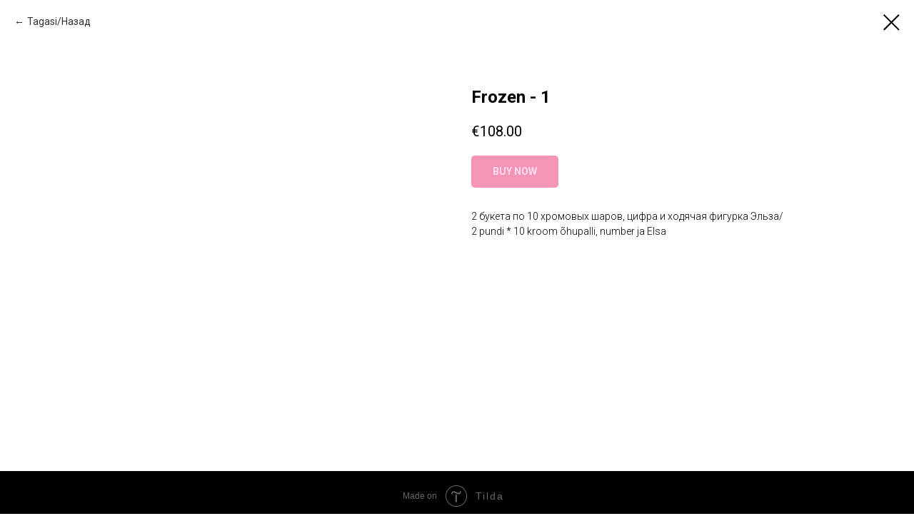

--- FILE ---
content_type: text/html; charset=UTF-8
request_url: http://boomballoon.eu/girls/tproduct/566414806-776789102681-frozen-1
body_size: 15398
content:
<!DOCTYPE html> <html> <head> <meta charset="utf-8" /> <meta http-equiv="Content-Type" content="text/html; charset=utf-8" /> <meta name="viewport" content="width=device-width, initial-scale=1.0" /> <!--metatextblock-->
<title>Frozen - 1</title>
<meta name="description" content="2 букета по 10 хромовых шаров, цифра и ходячая фигурка Эльза/2 pundi * 10 kroom õhupalli, number ja Elsa">
<meta name="keywords" content="">
<meta property="og:title" content="Frozen - 1" />
<meta property="og:description" content="2 букета по 10 хромовых шаров, цифра и ходячая фигурка Эльза/2 pundi * 10 kroom õhupalli, number ja Elsa" />
<meta property="og:type" content="website" />
<meta property="og:url" content="http://boomballoon.eu/girls/tproduct/566414806-776789102681-frozen-1" />
<meta property="og:image" content="https://static.tildacdn.com/stor6135-3564-4562-a434-313862396534/80572789.jpg" />
<link rel="canonical" href="http://boomballoon.eu/girls/tproduct/566414806-776789102681-frozen-1" />
<!--/metatextblock--> <meta name="format-detection" content="telephone=no" /> <meta http-equiv="x-dns-prefetch-control" content="on"> <link rel="dns-prefetch" href="https://ws.tildacdn.com"> <link rel="dns-prefetch" href="https://static.tildacdn.net"> <link rel="shortcut icon" href="https://static.tildacdn.net/img/tildafavicon.ico" type="image/x-icon" /> <!-- Assets --> <script src="https://neo.tildacdn.com/js/tilda-fallback-1.0.min.js" async charset="utf-8"></script> <link rel="stylesheet" href="https://static.tildacdn.net/css/tilda-grid-3.0.min.css" type="text/css" media="all" onerror="this.loaderr='y';"/> <link rel="stylesheet" href="https://static.tildacdn.net/ws/project720254/tilda-blocks-page14539613.min.css?t=1760619370" type="text/css" media="all" onerror="this.loaderr='y';" /> <link rel="preconnect" href="https://fonts.gstatic.com"> <link href="https://fonts.googleapis.com/css2?family=Roboto:wght@300;400;500;700&subset=latin,cyrillic" rel="stylesheet"> <link rel="stylesheet" href="https://static.tildacdn.net/css/tilda-popup-1.1.min.css" type="text/css" media="print" onload="this.media='all';" onerror="this.loaderr='y';" /> <noscript><link rel="stylesheet" href="https://static.tildacdn.net/css/tilda-popup-1.1.min.css" type="text/css" media="all" /></noscript> <link rel="stylesheet" href="https://static.tildacdn.net/css/tilda-slds-1.4.min.css" type="text/css" media="print" onload="this.media='all';" onerror="this.loaderr='y';" /> <noscript><link rel="stylesheet" href="https://static.tildacdn.net/css/tilda-slds-1.4.min.css" type="text/css" media="all" /></noscript> <link rel="stylesheet" href="https://static.tildacdn.net/css/tilda-catalog-1.1.min.css" type="text/css" media="print" onload="this.media='all';" onerror="this.loaderr='y';" /> <noscript><link rel="stylesheet" href="https://static.tildacdn.net/css/tilda-catalog-1.1.min.css" type="text/css" media="all" /></noscript> <link rel="stylesheet" href="https://static.tildacdn.net/css/tilda-forms-1.0.min.css" type="text/css" media="all" onerror="this.loaderr='y';" /> <link rel="stylesheet" href="https://static.tildacdn.net/css/tilda-cart-1.0.min.css" type="text/css" media="all" onerror="this.loaderr='y';" /> <link rel="stylesheet" href="https://static.tildacdn.net/css/tilda-zoom-2.0.min.css" type="text/css" media="print" onload="this.media='all';" onerror="this.loaderr='y';" /> <noscript><link rel="stylesheet" href="https://static.tildacdn.net/css/tilda-zoom-2.0.min.css" type="text/css" media="all" /></noscript> <script nomodule src="https://static.tildacdn.net/js/tilda-polyfill-1.0.min.js" charset="utf-8"></script> <script type="text/javascript">function t_onReady(func) {if(document.readyState!='loading') {func();} else {document.addEventListener('DOMContentLoaded',func);}}
function t_onFuncLoad(funcName,okFunc,time) {if(typeof window[funcName]==='function') {okFunc();} else {setTimeout(function() {t_onFuncLoad(funcName,okFunc,time);},(time||100));}}function t_throttle(fn,threshhold,scope) {return function() {fn.apply(scope||this,arguments);};}</script> <script src="https://static.tildacdn.net/js/jquery-1.10.2.min.js" charset="utf-8" onerror="this.loaderr='y';"></script> <script src="https://static.tildacdn.net/js/tilda-scripts-3.0.min.js" charset="utf-8" defer onerror="this.loaderr='y';"></script> <script src="https://static.tildacdn.net/ws/project720254/tilda-blocks-page14539613.min.js?t=1760619370" charset="utf-8" onerror="this.loaderr='y';"></script> <script src="https://static.tildacdn.net/js/tilda-lazyload-1.0.min.js" charset="utf-8" async onerror="this.loaderr='y';"></script> <script src="https://static.tildacdn.net/js/hammer.min.js" charset="utf-8" async onerror="this.loaderr='y';"></script> <script src="https://static.tildacdn.net/js/tilda-slds-1.4.min.js" charset="utf-8" async onerror="this.loaderr='y';"></script> <script src="https://static.tildacdn.net/js/tilda-products-1.0.min.js" charset="utf-8" async onerror="this.loaderr='y';"></script> <script src="https://static.tildacdn.net/js/tilda-catalog-1.1.min.js" charset="utf-8" async onerror="this.loaderr='y';"></script> <script src="https://static.tildacdn.net/js/tilda-menu-1.0.min.js" charset="utf-8" async onerror="this.loaderr='y';"></script> <script src="https://static.tildacdn.net/js/tilda-forms-1.0.min.js" charset="utf-8" async onerror="this.loaderr='y';"></script> <script src="https://static.tildacdn.net/js/tilda-cart-1.1.min.js" charset="utf-8" async onerror="this.loaderr='y';"></script> <script src="https://static.tildacdn.net/js/tilda-widget-positions-1.0.min.js" charset="utf-8" async onerror="this.loaderr='y';"></script> <script src="https://static.tildacdn.net/js/tilda-zoom-2.0.min.js" charset="utf-8" async onerror="this.loaderr='y';"></script> <script src="https://static.tildacdn.net/js/tilda-skiplink-1.0.min.js" charset="utf-8" async onerror="this.loaderr='y';"></script> <script src="https://static.tildacdn.net/js/tilda-events-1.0.min.js" charset="utf-8" async onerror="this.loaderr='y';"></script> <!-- nominify begin --><!-- Meta Pixel Code --> <script>
!function(f,b,e,v,n,t,s)
{if(f.fbq)return;n=f.fbq=function(){n.callMethod?
n.callMethod.apply(n,arguments):n.queue.push(arguments)};
if(!f._fbq)f._fbq=n;n.push=n;n.loaded=!0;n.version='2.0';
n.queue=[];t=b.createElement(e);t.async=!0;
t.src=v;s=b.getElementsByTagName(e)[0];
s.parentNode.insertBefore(t,s)}(window, document,'script',
'https://connect.facebook.net/en_US/fbevents.js');
fbq('init', '1338042320308609');
fbq('track', 'PageView');
</script> <noscript><img height="1" width="1" style="display:none"
src="https://www.facebook.com/tr?id=1338042320308609&ev=PageView&noscript=1"
/></noscript> <!-- End Meta Pixel Code --><!-- nominify end --><script type="text/javascript">window.dataLayer=window.dataLayer||[];</script> <!-- Google Tag Manager --> <script type="text/javascript">(function(w,d,s,l,i){w[l]=w[l]||[];w[l].push({'gtm.start':new Date().getTime(),event:'gtm.js'});var f=d.getElementsByTagName(s)[0],j=d.createElement(s),dl=l!='dataLayer'?'&l='+l:'';j.async=true;j.src='https://www.googletagmanager.com/gtm.js?id='+i+dl;f.parentNode.insertBefore(j,f);})(window,document,'script','dataLayer','G-2L3EEXE7WN');</script> <!-- End Google Tag Manager --> <script type="text/javascript">(function() {if((/bot|google|yandex|baidu|bing|msn|duckduckbot|teoma|slurp|crawler|spider|robot|crawling|facebook/i.test(navigator.userAgent))===false&&typeof(sessionStorage)!='undefined'&&sessionStorage.getItem('visited')!=='y'&&document.visibilityState){var style=document.createElement('style');style.type='text/css';style.innerHTML='@media screen and (min-width: 980px) {.t-records {opacity: 0;}.t-records_animated {-webkit-transition: opacity ease-in-out .2s;-moz-transition: opacity ease-in-out .2s;-o-transition: opacity ease-in-out .2s;transition: opacity ease-in-out .2s;}.t-records.t-records_visible {opacity: 1;}}';document.getElementsByTagName('head')[0].appendChild(style);function t_setvisRecs(){var alr=document.querySelectorAll('.t-records');Array.prototype.forEach.call(alr,function(el) {el.classList.add("t-records_animated");});setTimeout(function() {Array.prototype.forEach.call(alr,function(el) {el.classList.add("t-records_visible");});sessionStorage.setItem("visited","y");},400);}
document.addEventListener('DOMContentLoaded',t_setvisRecs);}})();</script></head> <body class="t-body" style="margin:0;"> <!--allrecords--> <div id="allrecords" class="t-records" data-product-page="y" data-hook="blocks-collection-content-node" data-tilda-project-id="720254" data-tilda-page-id="14539613" data-tilda-page-alias="girls" data-tilda-formskey="f6b713715f75931714b360f03344553e" data-tilda-stat-scroll="yes" data-tilda-lazy="yes" data-tilda-root-zone="one" data-tilda-project-headcode="yes" data-tilda-project-country="EE">
<!-- PRODUCT START -->

                
                        
                    
        
        

<div id="rec566414806" class="r t-rec" style="background-color:#ffffff;" data-bg-color="#ffffff">
    <div class="t-store t-store__prod-snippet__container">

        
                <div class="t-store__prod-popup__close-txt-wr" style="position:absolute;">
            <a href="http://boomballoon.eu/girls" class="js-store-close-text t-store__prod-popup__close-txt t-descr t-descr_xxs" style="color:#000000;">
                Tagasi/Назад
            </a>
        </div>
        
        <a href="http://boomballoon.eu/girls" class="t-popup__close" style="position:absolute; background-color:#ffffff">
            <div class="t-popup__close-wrapper">
                <svg class="t-popup__close-icon t-popup__close-icon_arrow" width="26px" height="26px" viewBox="0 0 26 26" version="1.1" xmlns="http://www.w3.org/2000/svg" xmlns:xlink="http://www.w3.org/1999/xlink"><path d="M10.4142136,5 L11.8284271,6.41421356 L5.829,12.414 L23.4142136,12.4142136 L23.4142136,14.4142136 L5.829,14.414 L11.8284271,20.4142136 L10.4142136,21.8284271 L2,13.4142136 L10.4142136,5 Z" fill="#000000"></path></svg>
                <svg class="t-popup__close-icon t-popup__close-icon_cross" width="23px" height="23px" viewBox="0 0 23 23" version="1.1" xmlns="http://www.w3.org/2000/svg" xmlns:xlink="http://www.w3.org/1999/xlink"><g stroke="none" stroke-width="1" fill="#000000" fill-rule="evenodd"><rect transform="translate(11.313708, 11.313708) rotate(-45.000000) translate(-11.313708, -11.313708) " x="10.3137085" y="-3.6862915" width="2" height="30"></rect><rect transform="translate(11.313708, 11.313708) rotate(-315.000000) translate(-11.313708, -11.313708) " x="10.3137085" y="-3.6862915" width="2" height="30"></rect></g></svg>
            </div>
        </a>
        
        <div class="js-store-product js-product t-store__product-snippet" data-product-lid="776789102681" data-product-uid="776789102681" itemscope itemtype="http://schema.org/Product">
            <meta itemprop="productID" content="776789102681" />

            <div class="t-container">
                <div>
                    <meta itemprop="image" content="https://static.tildacdn.com/stor6135-3564-4562-a434-313862396534/80572789.jpg" />
                    <div class="t-store__prod-popup__slider js-store-prod-slider t-store__prod-popup__col-left t-col t-col_6">
                        <div class="js-product-img" style="width:100%;padding-bottom:75%;background-size:cover;opacity:0;">
                        </div>
                    </div>
                    <div class="t-store__prod-popup__info t-align_left t-store__prod-popup__col-right t-col t-col_6">

                        <div class="t-store__prod-popup__title-wrapper">
                            <h1 class="js-store-prod-name js-product-name t-store__prod-popup__name t-name t-name_xl" itemprop="name" style="font-weight:700;">Frozen - 1</h1>
                            <div class="t-store__prod-popup__brand t-descr t-descr_xxs" >
                                                            </div>
                            <div class="t-store__prod-popup__sku t-descr t-descr_xxs">
                                <span class="js-store-prod-sku js-product-sku" translate="no" >
                                    
                                </span>
                            </div>
                        </div>

                                                                        <div itemprop="offers" itemscope itemtype="http://schema.org/Offer" style="display:none;">
                            <meta itemprop="serialNumber" content="776789102681" />
                                                        <meta itemprop="price" content="108.00" />
                            <meta itemprop="priceCurrency" content="EUR" />
                                                        <link itemprop="availability" href="http://schema.org/InStock">
                                                    </div>
                        
                                                
                        <div class="js-store-price-wrapper t-store__prod-popup__price-wrapper">
                            <div class="js-store-prod-price t-store__prod-popup__price t-store__prod-popup__price-item t-name t-name_md" style="font-weight:400;">
                                                                <div class="t-store__prod-popup__price-currency" translate="no">€</div><div class="js-product-price js-store-prod-price-val t-store__prod-popup__price-value" data-product-price-def="108.0000" data-product-price-def-str="108.00">108.00</div>
                                                            </div>
                            <div class="js-store-prod-price-old t-store__prod-popup__price_old t-store__prod-popup__price-item t-name t-name_md" style="font-weight:400;display:none;">
                                                                <div class="t-store__prod-popup__price-currency" translate="no">€</div><div class="js-store-prod-price-old-val t-store__prod-popup__price-value"></div>
                                                            </div>
                        </div>

                        <div class="js-product-controls-wrapper">
                        </div>

                        <div class="t-store__prod-popup__links-wrapper">
                                                    </div>

                                                <div class="t-store__prod-popup__btn-wrapper"   tt="BUY NOW">
                                                        <a href="#order" class="t-store__prod-popup__btn t-store__prod-popup__btn_disabled t-btn t-btn_sm" style="color:#ffffff;background-color:#ee2972;border-radius:5px;-moz-border-radius:5px;-webkit-border-radius:5px;">
                                <table style="width:100%; height:100%;">
                                    <tbody>
                                        <tr>
                                            <td class="js-store-prod-popup-buy-btn-txt">BUY NOW</td>
                                        </tr>
                                    </tbody>
                                </table>
                            </a>
                                                    </div>
                        
                        <div class="js-store-prod-text t-store__prod-popup__text t-descr t-descr_xxs" >
                                                    <div class="js-store-prod-all-text" itemprop="description">
                                2 букета по 10 хромовых шаров, цифра и ходячая фигурка Эльза/<br />2 pundi * 10 kroom õhupalli, number ja Elsa                            </div>
                                                                            <div class="js-store-prod-all-charcs">
                                                                                                                                                                        </div>
                                                </div>

                    </div>
                </div>

                            </div>
        </div>
                <div class="js-store-error-msg t-store__error-msg-cont"></div>
        <div itemscope itemtype="http://schema.org/ImageGallery" style="display:none;">
                                                </div>

    </div>

                        
                        
    
    <style>
        /* body bg color */
        
        .t-body {
            background-color:#ffffff;
        }
        

        /* body bg color end */
        /* Slider stiles */
        .t-slds__bullet_active .t-slds__bullet_body {
            background-color: #222 !important;
        }

        .t-slds__bullet:hover .t-slds__bullet_body {
            background-color: #222 !important;
        }
        /* Slider stiles end */
    </style>
    

            
        
    <style>
        

        

        
    </style>
    
    
        
    <style>
        
    </style>
    
    
        
    <style>
        
    </style>
    
    
        
        <style>
    
                                    
        </style>
    
    
    <div class="js-store-tpl-slider-arrows" style="display: none;">
                


<div class="t-slds__arrow_wrapper t-slds__arrow_wrapper-left" data-slide-direction="left">
  <div class="t-slds__arrow t-slds__arrow-left t-slds__arrow-withbg" style="width: 30px; height: 30px;background-color: rgba(255,255,255,1);">
    <div class="t-slds__arrow_body t-slds__arrow_body-left" style="width: 7px;">
      <svg style="display: block" viewBox="0 0 7.3 13" xmlns="http://www.w3.org/2000/svg" xmlns:xlink="http://www.w3.org/1999/xlink">
                <desc>Left</desc>
        <polyline
        fill="none"
        stroke="#000000"
        stroke-linejoin="butt"
        stroke-linecap="butt"
        stroke-width="1"
        points="0.5,0.5 6.5,6.5 0.5,12.5"
        />
      </svg>
    </div>
  </div>
</div>
<div class="t-slds__arrow_wrapper t-slds__arrow_wrapper-right" data-slide-direction="right">
  <div class="t-slds__arrow t-slds__arrow-right t-slds__arrow-withbg" style="width: 30px; height: 30px;background-color: rgba(255,255,255,1);">
    <div class="t-slds__arrow_body t-slds__arrow_body-right" style="width: 7px;">
      <svg style="display: block" viewBox="0 0 7.3 13" xmlns="http://www.w3.org/2000/svg" xmlns:xlink="http://www.w3.org/1999/xlink">
        <desc>Right</desc>
        <polyline
        fill="none"
        stroke="#000000"
        stroke-linejoin="butt"
        stroke-linecap="butt"
        stroke-width="1"
        points="0.5,0.5 6.5,6.5 0.5,12.5"
        />
      </svg>
    </div>
  </div>
</div>    </div>

    
    <script>
        t_onReady(function() {
            var tildacopyEl = document.getElementById('tildacopy');
            if (tildacopyEl) tildacopyEl.style.display = 'none';

            var recid = '566414806';
            var options = {};
            var product = {"uid":776789102681,"rootpartid":3290107,"title":"Frozen - 1","descr":"2 букета по 10 хромовых шаров, цифра и ходячая фигурка Эльза\/<br \/>2 pundi * 10 kroom õhupalli, number ja Elsa","price":"108.0000","gallery":[{"img":"https:\/\/static.tildacdn.com\/stor6135-3564-4562-a434-313862396534\/80572789.jpg"}],"sort":1003630,"portion":0,"newsort":0,"json_chars":"null","externalid":"4O0rUsskZKsnmklzTXxE","pack_label":"lwh","pack_x":0,"pack_y":0,"pack_z":0,"pack_m":0,"serverid":"euae004","servertime":"1704362922.932","parentuid":"","editions":[{"uid":776789102681,"price":"108.00","priceold":"","sku":"","quantity":"","img":"https:\/\/static.tildacdn.com\/stor6135-3564-4562-a434-313862396534\/80572789.jpg"}],"characteristics":[],"properties":[],"partuids":[100897048521],"url":"http:\/\/boomballoon.eu\/girls\/tproduct\/566414806-776789102681-frozen-1"};

            // draw slider or show image for SEO
            if (window.isSearchBot) {
                var imgEl = document.querySelector('.js-product-img');
                if (imgEl) imgEl.style.opacity = '1';
            } else {
                
                var prodcard_optsObj = {
    hasWrap: false,
    txtPad: '',
    bgColor: '',
    borderRadius: '',
    shadowSize: '0px',
    shadowOpacity: '',
    shadowSizeHover: '',
    shadowOpacityHover: '',
    shadowShiftyHover: '',
    btnTitle1: '',
    btnLink1: 'popup',
    btnTitle2: '',
    btnLink2: 'popup',
    showOpts: false};

var price_optsObj = {
    color: '',
    colorOld: '',
    fontSize: '',
    fontWeight: '400'
};

var popup_optsObj = {
    columns: '6',
    columns2: '6',
    isVertical: '',
    align: 'left',
    btnTitle: 'BUY NOW',
    closeText: 'Tagasi/Назад',
    iconColor: '#000000',
    containerBgColor: '#ffffff',
    overlayBgColorRgba: 'rgba(255,255,255,1)',
    popupStat: '',
    popupContainer: '',
    fixedButton: false,
    mobileGalleryStyle: ''
};

var slider_optsObj = {
    anim_speed: '',
    arrowColor: '#000000',
    videoPlayerIconColor: '',
    cycle: '',
    controls: 'arrowsthumbs',
    bgcolor: '#ebebeb'
};

var slider_dotsOptsObj = {
    size: '',
    bgcolor: '',
    bordersize: '',
    bgcoloractive: ''
};

var slider_slidesOptsObj = {
    zoomable: true,
    bgsize: 'cover',
    ratio: '1'
};

var typography_optsObj = {
    descrColor: '',
    titleColor: ''
};

var default_sortObj = {
    in_stock: false};

var btn1_style = 'border-radius:5px;-moz-border-radius:5px;-webkit-border-radius:5px;color:#ffffff;background-color:#ee2972;';
var btn2_style = 'border-radius:5px;-moz-border-radius:5px;-webkit-border-radius:5px;color:#000000;border:1px solid #000000;';

var options_catalog = {
    btn1_style: btn1_style,
    btn2_style: btn2_style,
    storepart: '100897048521',
    prodCard: prodcard_optsObj,
    popup_opts: popup_optsObj,
    defaultSort: default_sortObj,
    slider_opts: slider_optsObj,
    slider_dotsOpts: slider_dotsOptsObj,
    slider_slidesOpts: slider_slidesOptsObj,
    typo: typography_optsObj,
    price: price_optsObj,
    blocksInRow: '4',
    imageHover: true,
    imageHeight: '',
    imageRatioClass: 't-store__card__imgwrapper_3-4',
    align: 'center',
    vindent: '',
    isHorizOnMob:false,
    itemsAnim: '',
    hasOriginalAspectRatio: false,
    markColor: '#ffffff',
    markBgColor: '#ff4a4a',
    currencySide: 'l',
    currencyTxt: '€',
    currencySeparator: '.',
    currencyDecimal: '',
    btnSize: '',
    verticalAlignButtons: false,
    hideFilters: false,
    titleRelevants: '',
    showRelevants: '',
    relevants_slider: false,
    relevants_quantity: '',
    isFlexCols: true,
    isPublishedPage: true,
    previewmode: true,
    colClass: 't-col t-col_3',
    ratio: '1_1',
    sliderthumbsside: '',
    showStoreBtnQuantity: '',
    tabs: '',
    galleryStyle: '',
    title_typo: '',
    descr_typo: '',
    price_typo: '',
    price_old_typo: '',
    menu_typo: '',
    options_typo: '',
    sku_typo: '',
    characteristics_typo: '',
    button_styles: '',
    button2_styles: '',
    buttonicon: '',
    buttoniconhover: '',
};                
                // emulate, get options_catalog from file store_catalog_fields
                options = options_catalog;
                options.typo.title = "font-weight:700;" || '';
                options.typo.descr = "" || '';

                try {
                    if (options.showRelevants) {
                        var itemsCount = '4';
                        var relevantsMethod;
                        switch (options.showRelevants) {
                            case 'cc':
                                relevantsMethod = 'current_category';
                                break;
                            case 'all':
                                relevantsMethod = 'all_categories';
                                break;
                            default:
                                relevantsMethod = 'category_' + options.showRelevants;
                                break;
                        }

                        t_onFuncLoad('t_store_loadProducts', function() {
                            t_store_loadProducts(
                                'relevants',
                                recid,
                                options,
                                false,
                                {
                                    currentProductUid: '776789102681',
                                    relevantsQuantity: itemsCount,
                                    relevantsMethod: relevantsMethod,
                                    relevantsSort: 'random'
                                }
                            );
                        });
                    }
                } catch (e) {
                    console.log('Error in relevants: ' + e);
                }
            }

            
                            options.popup_opts.btnTitle = 'BUY NOW';
                        

            window.tStoreOptionsList = [{"title":"2","params":{"view":"select","hasColor":false,"linkImage":false},"values":[]},{"title":"Valik","params":{"view":"select","hasColor":false,"linkImage":false},"values":[{"id":19880983,"value":"1"},{"id":21981014,"value":"14"},{"id":21981010,"value":"18"},{"id":19880986,"value":"2"},{"id":19880989,"value":"3"},{"id":19880992,"value":"4"},{"id":21978194,"value":"45cm"},{"id":21978290,"value":"45cm 2"},{"id":19880995,"value":"5"},{"id":19880998,"value":"6"},{"id":19881223,"value":"7"},{"id":20125216,"value":"Almond"},{"id":23966434,"value":"Ananas"},{"id":20124019,"value":"Apple Green"},{"id":20124025,"value":"Bright Green"},{"id":22340018,"value":"BumbleBee"},{"id":20125183,"value":"Cacao"},{"id":20125180,"value":"Cappuccino"},{"id":19881319,"value":"Chase"},{"id":20124937,"value":"Chrome"},{"id":23225510,"value":"Cream"},{"id":20124040,"value":"Crystal"},{"id":20123653,"value":"Cyan"},{"id":20123575,"value":"Cyclamen"},{"id":19887790,"value":"Diva"},{"id":23225514,"value":"Dusk blue"},{"id":20942326,"value":"Dusk Rose"},{"id":19888078,"value":"Elsa\/Anna peegel\/зеркало"},{"id":20160160,"value":"Ere\/Яркий"},{"id":20184850,"value":"Ere\/Яркое"},{"id":23966438,"value":"Flamingo"},{"id":20123578,"value":"Fuchsia"},{"id":20123590,"value":"Fuchsia crystal"},{"id":20124940,"value":"Glossy fuchsia chrome"},{"id":20123659,"value":"Glossy light bllue chrome"},{"id":20124922,"value":"Glossy lime chrome"},{"id":20124043,"value":"Glossy olive chrome"},{"id":20123593,"value":"Glossy pink chrome"},{"id":20123767,"value":"Glossy purple Chrome"},{"id":20220586,"value":"Gradient"},{"id":20160586,"value":"Hele\/Светлый"},{"id":23966486,"value":"Hello Summer"},{"id":20123617,"value":"Ice Blue"},{"id":21544511,"value":"Izzy"},{"id":23962266,"value":"Kaelkirjak\/Жираф"},{"id":23962270,"value":"Käpad\/Лапки"},{"id":19887859,"value":"Kass helesinine\/Кот голубой"},{"id":19887856,"value":"Kass roosa\/Розовый кот"},{"id":20124034,"value":"Kiwi"},{"id":19887868,"value":"Kõndiv\/Ходячий"},{"id":20124952,"value":"Kroom"},{"id":21978198,"value":"Kuju"},{"id":23966558,"value":"Lateks tk"},{"id":19887853,"value":"Lateks\/Латексный"},{"id":20125198,"value":"Latte"},{"id":20123758,"value":"Lavender macaroon"},{"id":20123764,"value":"Lavender Metallic"},{"id":20124031,"value":"Leaf Green"},{"id":20124232,"value":"Lemon macaron"},{"id":20123782,"value":"Lilac"},{"id":19887847,"value":"Lilla\/Лиловый"},{"id":20124022,"value":"Lime Green"},{"id":20124052,"value":"Metallic"},{"id":20123656,"value":"Metallic light blue"},{"id":20124376,"value":"Mid Blue"},{"id":19887850,"value":"Mitmevärviline\/Разноцветный"},{"id":23225666,"value":"Navy Blue"},{"id":20124382,"value":"Night Blue"},{"id":22340022,"value":"Optimus"},{"id":19941328,"value":"Oranz\/Оранжевый"},{"id":20160163,"value":"Õrn\/Нежный"},{"id":20124049,"value":"Pastel"},{"id":20125096,"value":"Pastel grey"},{"id":20942137,"value":"Pastel pink"},{"id":19880683,"value":"Pea\/Голова"},{"id":20123584,"value":"Pink metallic"},{"id":19887955,"value":"Pinkie Pie"},{"id":19887793,"value":"Queen Bee"},{"id":19880737,"value":"Ring\/Круг"},{"id":22430966,"value":"Roheline\/Зелёная"},{"id":22430962,"value":"Roosa\/Розовая"},{"id":19887844,"value":"Roosa\/Розовый"},{"id":20124037,"value":"Rosemary"},{"id":20942296,"value":"Rosewood"},{"id":20124379,"value":"Royal Blue"},{"id":20123761,"value":"Royal Purple"},{"id":20184847,"value":"Satiin\/Сатин"},{"id":20160166,"value":"Satiin\/Сатиновый"},{"id":19898812,"value":"Sfäär\/Сфера"},{"id":20123650,"value":"Sky blue"},{"id":20160589,"value":"Smaragd\/Изумруд"},{"id":20123572,"value":"Soft pink"},{"id":19887958,"value":"Sparkle"},{"id":19880767,"value":"Sparkle\/Искорка"},{"id":19887796,"value":"Sporty"},{"id":19880734,"value":"Süda\/Сердце"},{"id":21544514,"value":"Sunny"},{"id":19880686,"value":"Täis\/Целая"},{"id":20160232,"value":"Tume\/Тёмный"},{"id":20124451,"value":"Vanilla"},{"id":20125177,"value":"White Sand"},{"id":20942290,"value":"Wild Rose"},{"id":20220196,"value":"Голова"}]},{"title":"Värv\/Цвет","params":{"view":"select","hasColor":false,"linkImage":false},"values":[{"id":36665614,"value":"Beige"},{"id":26010646,"value":"Bkue met square"},{"id":36668686,"value":"Black"},{"id":26010690,"value":"Black circles"},{"id":26010658,"value":"Black square"},{"id":20124850,"value":"Blue"},{"id":26010682,"value":"Blue circles"},{"id":20288458,"value":"Blue gradient"},{"id":20124853,"value":"Champagne"},{"id":20124847,"value":"Fuchsia"},{"id":26010630,"value":"Fuchsia metallic square"},{"id":20124844,"value":"Gold"},{"id":26010594,"value":"Gold square"},{"id":26010666,"value":"Green square"},{"id":19880701,"value":"Hall\/Серый"},{"id":19880695,"value":"Helesinine\/Голубой"},{"id":24375174,"value":"Kiwi"},{"id":20124085,"value":"Lavender"},{"id":20288452,"value":"Lavender matte"},{"id":26010638,"value":"Light bkue met square"},{"id":26010650,"value":"Light bkue pastel square"},{"id":20124088,"value":"Light Blue"},{"id":20124862,"value":"Lime Green"},{"id":24375182,"value":"Navy Blue"},{"id":20124913,"value":"Olive"},{"id":20124091,"value":"Pink"},{"id":20288461,"value":"Pink gradient"},{"id":20288449,"value":"Pink matte"},{"id":26010626,"value":"Pink metallic square"},{"id":26010634,"value":"Pink pastel square"},{"id":26010678,"value":"Pink sateen circles"},{"id":19888474,"value":"Punane\/Красный"},{"id":26010654,"value":"Purple square"},{"id":20124859,"value":"Red"},{"id":26010662,"value":"Red square"},{"id":24112242,"value":"Retro"},{"id":19880698,"value":"Roosa\/Розовый"},{"id":20125081,"value":"Rose gold"},{"id":26010674,"value":"Rose Gold circles"},{"id":26010670,"value":"Rose Gold square"},{"id":26010694,"value":"Shiny silver circles"},{"id":20124082,"value":"Silver"},{"id":26010686,"value":"Silver circles"},{"id":26010598,"value":"Silver square"},{"id":19881025,"value":"Sinine\/Синий"},{"id":20124856,"value":"Truffle"},{"id":26010642,"value":"Turqoise met square"},{"id":19880860,"value":"Valge\/Белый"},{"id":26010698,"value":"White circles"},{"id":24375178,"value":"White Sand"},{"id":20288455,"value":"White satin"}]},{"title":"Number\/Цифра","params":{"view":"select","hasColor":false,"linkImage":false},"values":[{"id":20290684,"value":"0"},{"id":20290657,"value":"1"},{"id":20290660,"value":"2"},{"id":20290663,"value":"3"},{"id":20290666,"value":"4"},{"id":20290669,"value":"5"},{"id":20290672,"value":"6"},{"id":20290675,"value":"7"},{"id":20290678,"value":"8"},{"id":20290681,"value":"9"}]},{"title":"Karu 2","params":{"view":"select","hasColor":false,"linkImage":false},"values":[]},{"title":"Option 1","params":{"view":"select","hasColor":true,"linkImage":false},"values":[]},{"title":"Option 2","params":{"view":"select","hasColor":false,"linkImage":false},"values":[]}];

            t_onFuncLoad('t_store_productInit', function() {
                t_store_productInit(recid, options, product);
            });

            // if user coming from catalog redirect back to main page
            if (window.history.state && (window.history.state.productData || window.history.state.storepartuid)) {
                window.onpopstate = function() {
                    window.history.replaceState(null, null, window.location.origin);
                    window.location.replace(window.location.origin);
                };
            }
        });
    </script>
    

</div>


<!-- PRODUCT END -->

<div id="rec557387381" class="r t-rec" style="" data-animationappear="off" data-record-type="706"> <!-- @classes: t-text t-text_xs t-name t-name_xs t-name_md t-btn t-btn_sm --> <script>t_onReady(function() {setTimeout(function() {t_onFuncLoad('tcart__init',function() {tcart__init('557387381',{cssClassName:''});});},50);var userAgent=navigator.userAgent.toLowerCase();var body=document.body;if(!body) return;if(userAgent.indexOf('instagram')!==-1&&userAgent.indexOf('iphone')!==-1) {body.style.position='relative';}
var rec=document.querySelector('#rec557387381');if(!rec) return;var cartWindow=rec.querySelector('.t706__cartwin,.t706__cartpage');var allRecords=document.querySelector('.t-records');var currentMode=allRecords.getAttribute('data-tilda-mode');if(cartWindow&&currentMode!=='edit'&&currentMode!=='preview') {cartWindow.addEventListener('scroll',t_throttle(function() {if(window.lazy==='y'||document.querySelector('#allrecords').getAttribute('data-tilda-lazy')==='yes') {t_onFuncLoad('t_lazyload_update',function() {t_lazyload_update();});}},500));}});</script> <div class="t706" data-cart-countdown="yes" data-opencart-onorder="yes" data-project-currency="€" data-project-currency-side="l" data-project-currency-sep="." data-project-currency-code="EUR" data-cart-minorder="20" data-cart-maxstoredays="30" data-cart-sendevent-onadd="y"> <div class="t706__carticon" style=""> <div class="t706__carticon-text t-name t-name_xs"></div> <div class="t706__carticon-wrapper"> <div class="t706__carticon-imgwrap"> <svg role="img" class="t706__carticon-img" xmlns="http://www.w3.org/2000/svg" viewBox="0 0 64 64"> <path fill="none" stroke-width="2" stroke-miterlimit="10" d="M44 18h10v45H10V18h10z"/> <path fill="none" stroke-width="2" stroke-miterlimit="10" d="M22 24V11c0-5.523 4.477-10 10-10s10 4.477 10 10v13"/> </svg> </div> <div class="t706__carticon-counter js-carticon-counter"></div> </div> </div> <div class="t706__cartwin" style="display: none;"> <div class="t706__close t706__cartwin-close"> <button type="button" class="t706__close-button t706__cartwin-close-wrapper" aria-label="Close cart"> <svg role="presentation" class="t706__close-icon t706__cartwin-close-icon" width="23px" height="23px" viewBox="0 0 23 23" version="1.1" xmlns="http://www.w3.org/2000/svg" xmlns:xlink="http://www.w3.org/1999/xlink"> <g stroke="none" stroke-width="1" fill="#fff" fill-rule="evenodd"> <rect transform="translate(11.313708, 11.313708) rotate(-45.000000) translate(-11.313708, -11.313708) " x="10.3137085" y="-3.6862915" width="2" height="30"></rect> <rect transform="translate(11.313708, 11.313708) rotate(-315.000000) translate(-11.313708, -11.313708) " x="10.3137085" y="-3.6862915" width="2" height="30"></rect> </g> </svg> </button> </div> <div class="t706__cartwin-content"> <div class="t706__cartwin-top"> <div class="t706__cartwin-heading t-name t-name_xl"></div> </div> <div class="t706__cartwin-products"></div> <div class="t706__cartwin-bottom"> <div class="t706__cartwin-prodamount-wrap t-descr t-descr_sm"> <span class="t706__cartwin-prodamount-label"></span> <span class="t706__cartwin-prodamount"></span> </div> </div> <div class="t706__orderform "> <form
id="form557387381" name='form557387381' role="form" action='' method='POST' data-formactiontype="2" data-inputbox=".t-input-group" data-success-url="http://boomballoon.eu/thankyou"
class="t-form js-form-proccess t-form_inputs-total_10 " data-formsended-callback="t706_onSuccessCallback"> <input type="hidden" name="formservices[]" value="7cbbbaaa9d37aabe12880e2facab5871" class="js-formaction-services"> <input type="hidden" name="formservices[]" value="c4fb0feb106543a19d7fe4acde57c6b4" class="js-formaction-services"> <input type="hidden" name="tildaspec-formname" tabindex="-1" value="Cart"> <!-- @classes t-title t-text t-btn --> <div class="js-successbox t-form__successbox t-text t-text_md"
aria-live="polite"
style="display:none;" data-success-message="Aitäh tellimuse eest!&lt;br /&gt;Спасибо за заказ!"></div> <div
class="t-form__inputsbox
t-form__inputsbox_inrow "> <div
class=" t-input-group t-input-group_nm " data-input-lid="1496239431201" data-field-type="nm" data-field-name="Name"> <label
for='input_1496239431201'
class="t-input-title t-descr t-descr_md"
id="field-title_1496239431201" data-redactor-toolbar="no"
field="li_title__1496239431201"
style="color:;">Nimi/Имя</label> <div class="t-input-block "> <input
type="text"
autocomplete="name"
name="Name"
id="input_1496239431201"
class="t-input js-tilda-rule"
value="" data-tilda-req="1" aria-required="true" data-tilda-rule="name"
aria-describedby="error_1496239431201"
style="color:#000000;border:1px solid #ee2972;"> </div> <div class="t-input-error" aria-live="polite" id="error_1496239431201"></div> </div> <div
class=" t-input-group t-input-group_em " data-input-lid="1496239459190" data-field-type="em" data-field-name="Email"> <label
for='input_1496239459190'
class="t-input-title t-descr t-descr_md"
id="field-title_1496239459190" data-redactor-toolbar="no"
field="li_title__1496239459190"
style="color:;">Email</label> <div class="t-input-block "> <input
type="email"
autocomplete="email"
name="Email"
id="input_1496239459190"
class="t-input js-tilda-rule"
value="" data-tilda-req="1" aria-required="true" data-tilda-rule="email"
aria-describedby="error_1496239459190"
style="color:#000000;border:1px solid #ee2972;"> </div> <div class="t-input-error" aria-live="polite" id="error_1496239459190"></div> </div> <div
class=" t-input-group t-input-group_ph " data-input-lid="1496239478607" data-field-async="true" data-field-type="ph" data-field-name="Phone"> <label
for='input_1496239478607'
class="t-input-title t-descr t-descr_md"
id="field-title_1496239478607" data-redactor-toolbar="no"
field="li_title__1496239478607"
style="color:;">Telefoni nr/Номер Телефона</label> <div class="t-input-block "> <input
type="tel"
autocomplete="tel"
name="Phone"
id="input_1496239478607" data-phonemask-init="no" data-phonemask-id="557387381" data-phonemask-lid="1496239478607" data-phonemask-maskcountry="EE" class="t-input js-phonemask-input js-tilda-rule"
value=""
placeholder="+1(000)000-0000" data-tilda-req="1" aria-required="true" aria-describedby="error_1496239478607"
style="color:#000000;border:1px solid #ee2972;"> <script type="text/javascript">t_onReady(function() {t_onFuncLoad('t_loadJsFile',function() {t_loadJsFile('https://static.tildacdn.net/js/tilda-phone-mask-1.1.min.js',function() {t_onFuncLoad('t_form_phonemask_load',function() {var phoneMasks=document.querySelectorAll('#rec557387381 [data-phonemask-lid="1496239478607"]');t_form_phonemask_load(phoneMasks);});})})});</script> </div> <div class="t-input-error" aria-live="polite" id="error_1496239478607"></div> </div> <div
class=" t-input-group t-input-group_dl " data-input-lid="1677672479781" data-field-type="dl" data-field-name="Tarne/Доставка"> <div
class="t-input-title t-descr t-descr_md"
id="field-title_1677672479781" data-redactor-toolbar="no"
field="li_title__1677672479781"
style="color:;">Tarne/Доставка</div> <div
class="t-input-subtitle t-descr t-descr_xxs t-opacity_70" data-redactor-toolbar="no"
field="li_subtitle__1677672479781"
style="color:;">Tellimused tarnetakse 9.30-20, pood on avatud E-R 10-18, L 10-16, P 10-13</div> <div class="t-input-block "> <div
class="t-radio__wrapper t-radio__wrapper-delivery" data-delivery-variants-hook='y'> <label
class="t-radio__control t-text t-text_xs"
style=""> <input
type="radio"
name="Tarne/Доставка"
value="Tulen ise järgi/Самовывоз Paasiku 2a, Lasnamäe"
class="t-radio t-radio_delivery js-tilda-rule" data-tilda-req="1" aria-required="true" data-delivery-price=""> <div
class="t-radio__indicator"></div>
Tulen ise järgi/Самовывоз Paasiku 2a, Lasnamäe </label> <label
class="t-radio__control t-text t-text_xs"
style=""> <input
type="radio"
name="Tarne/Доставка"
value="Iru/Lasnamäe €4 = 4"
class="t-radio t-radio_delivery js-tilda-rule" data-tilda-req="1" aria-required="true" data-delivery-price=" 4"> <div
class="t-radio__indicator"></div>
Iru/Lasnamäe €4 </label> <label
class="t-radio__control t-text t-text_xs"
style=""> <input
type="radio"
name="Tarne/Доставка"
value="Loo €5 = 5"
class="t-radio t-radio_delivery js-tilda-rule" data-tilda-req="1" aria-required="true" data-delivery-price=" 5"> <div
class="t-radio__indicator"></div>
Loo €5 </label> <label
class="t-radio__control t-text t-text_xs"
style=""> <input
type="radio"
name="Tarne/Доставка"
value="Maardu/Muuga/Laiaküla €6 = 6"
class="t-radio t-radio_delivery js-tilda-rule" data-tilda-req="1" aria-required="true" data-delivery-price=" 6"> <div
class="t-radio__indicator"></div>
Maardu/Muuga/Laiaküla €6 </label> <label
class="t-radio__control t-text t-text_xs"
style=""> <input
type="radio"
name="Tarne/Доставка"
value="Pirita/Kesklinn/Mustamäe//Põhja Tallinn €5 = 5"
class="t-radio t-radio_delivery js-tilda-rule" data-tilda-req="1" aria-required="true" data-delivery-price=" 5"> <div
class="t-radio__indicator"></div>
Pirita/Kesklinn/Mustamäe//Põhja Tallinn €5 </label> <label
class="t-radio__control t-text t-text_xs"
style=""> <input
type="radio"
name="Tarne/Доставка"
value="Õismäe/Astangu/Peetri/Lagedi/Nõmme €6 = 6"
class="t-radio t-radio_delivery js-tilda-rule" data-tilda-req="1" aria-required="true" data-delivery-price=" 6"> <div
class="t-radio__indicator"></div>
Õismäe/Astangu/Peetri/Lagedi/Nõmme €6 </label> <label
class="t-radio__control t-text t-text_xs"
style=""> <input
type="radio"
name="Tarne/Доставка"
value="Männiku/Pääskula €8=8"
class="t-radio t-radio_delivery js-tilda-rule" data-tilda-req="1" aria-required="true" data-delivery-price="8"> <div
class="t-radio__indicator"></div>
Männiku/Pääskula €8 </label> <label
class="t-radio__control t-text t-text_xs"
style=""> <input
type="radio"
name="Tarne/Доставка"
value="Tiskre/Laagri minimaalne tellimus 40 eur €10 = 10"
class="t-radio t-radio_delivery js-tilda-rule" data-tilda-req="1" aria-required="true" data-delivery-price=" 10"> <div
class="t-radio__indicator"></div>
Tiskre/Laagri minimaalne tellimus 40 eur €10 </label> <label
class="t-radio__control t-text t-text_xs"
style=""> <input
type="radio"
name="Tarne/Доставка"
value="Tabasalu minimaalne tellimus 40 eur €12 = 12"
class="t-radio t-radio_delivery js-tilda-rule" data-tilda-req="1" aria-required="true" data-delivery-price=" 12"> <div
class="t-radio__indicator"></div>
Tabasalu minimaalne tellimus 40 eur €12 </label> <label
class="t-radio__control t-text t-text_xs"
style=""> <input
type="radio"
name="Tarne/Доставка"
value="Liikva/Muraste minimaalne tellimus 50 eur €15 = 15"
class="t-radio t-radio_delivery js-tilda-rule" data-tilda-req="1" aria-required="true" data-delivery-price=" 15"> <div
class="t-radio__indicator"></div>
Liikva/Muraste minimaalne tellimus 50 eur €15 </label> </div> </div> <div class="t-input-error" aria-live="polite" id="error_1677672479781"></div> </div> <div
class=" t-input-group t-input-group_da " data-input-lid="1682232221749" data-field-async="true" data-field-type="da" data-field-name="Date"> <div class="t-input-block "> <div class="t-datepicker__wrapper"> <input
type="text"
name="Date"
id="input_1682232221749"
class="t-input t-datepicker js-tilda-rule js-tilda-mask"
value=""
placeholder="Kuupäev/Дата" data-tilda-req="1" aria-required="true" data-tilda-rule="date" data-tilda-dateformat="DD-MM-YYYY" data-tilda-datediv="dot" data-tilda-mask="99.99.9999"
style="color:#000000;border:1px solid #ee2972;"> <svg
role="presentation"
class="t-datepicker__icon"
xmlns="http://www.w3.org/2000/svg" viewBox="0 0 69.5 76.2"
style="width:25px;"> <path d="M9.6 42.9H21V31.6H9.6v11.3zm3-8.3H18v5.3h-5.3v-5.3zm16.5 8.3h11.3V31.6H29.1v11.3zm3-8.3h5.3v5.3h-5.3v-5.3zM48 42.9h11.3V31.6H48v11.3zm3-8.3h5.3v5.3H51v-5.3zM9.6 62H21V50.6H9.6V62zm3-8.4H18V59h-5.3v-5.4zM29.1 62h11.3V50.6H29.1V62zm3-8.4h5.3V59h-5.3v-5.4zM48 62h11.3V50.6H48V62zm3-8.4h5.3V59H51v-5.4z"/> <path d="M59.7 6.8V5.3c0-2.9-2.4-5.3-5.3-5.3s-5.3 2.4-5.3 5.3v1.5H40V5.3C40 2.4 37.6 0 34.7 0s-5.3 2.4-5.3 5.3v1.5h-9.1V5.3C20.3 2.4 18 0 15 0c-2.9 0-5.3 2.4-5.3 5.3v1.5H0v69.5h69.5V6.8h-9.8zm-7.6-1.5c0-1.3 1-2.3 2.3-2.3s2.3 1 2.3 2.3v7.1c0 1.3-1 2.3-2.3 2.3s-2.3-1-2.3-2.3V5.3zm-19.7 0c0-1.3 1-2.3 2.3-2.3S37 4 37 5.3v7.1c0 1.3-1 2.3-2.3 2.3s-2.3-1-2.3-2.3V5.3zm-19.6 0C12.8 4 13.8 3 15 3c1.3 0 2.3 1 2.3 2.3v7.1c0 1.3-1 2.3-2.3 2.3-1.3 0-2.3-1-2.3-2.3V5.3zm53.7 67.9H3V9.8h6.8v2.6c0 2.9 2.4 5.3 5.3 5.3s5.3-2.4 5.3-5.3V9.8h9.1v2.6c0 2.9 2.4 5.3 5.3 5.3s5.3-2.4 5.3-5.3V9.8h9.1v2.6c0 2.9 2.4 5.3 5.3 5.3s5.3-2.4 5.3-5.3V9.8h6.8l-.1 63.4z"/> </svg> </div> <link rel="stylesheet" href="https://static.tildacdn.net/css/tilda-date-picker-1.0.min.css"> <script src="https://static.tildacdn.net/js/tilda-date-picker-1.0.min.js"></script> <script>t_onReady(function() {try {t_onFuncLoad('t_datepicker_init',function() {t_datepicker_init('557387381','1682232221749');});} catch(error) {console.error(error);}});</script> </div> <div class="t-input-error" aria-live="polite" id="error_1682232221749"></div> </div> <div
class=" t-input-group t-input-group_sb " data-input-lid="1677672843538" data-field-type="sb" data-field-name="Kell/Время"> <label
for='input_1677672843538'
class="t-input-title t-descr t-descr_md"
id="field-title_1677672843538" data-redactor-toolbar="no"
field="li_title__1677672843538"
style="color:;">Kell/Время</label> <div
class="t-input-subtitle t-descr t-descr_xxs t-opacity_70" data-redactor-toolbar="no"
field="li_subtitle__1677672843538"
style="color:;">Kauplus on avatud: E-R 10-18 / L 10-16 / P 10-13</div> <div class="t-input-block "> <div class="t-select__wrapper"> <select
name="Kell/Время"
id="input_1677672843538"
class="t-select js-tilda-rule" data-tilda-req="1" aria-required="true" style="color:#000000;border:1px solid #ee2972;"> <option
value="10-12"
style="color:#000000;">
10-12
</option> <option
value="12-15"
style="color:#000000;">
12-15
</option> <option
value="15-18"
style="color:#000000;">
15-18
</option> <option
value="18-20"
style="color:#000000;">
18-20
</option> </select> </div> </div> <div class="t-input-error" aria-live="polite" id="error_1677672843538"></div> </div> <div
class=" t-input-group t-input-group_in " data-input-lid="1679391858369" data-field-type="in" data-field-name="Kui tarnet on vaja, palun kirjutage teie address/ Если нужна доставка, пожалуйста напишите адрес"> <label
for='input_1679391858369'
class="t-input-title t-descr t-descr_md"
id="field-title_1679391858369" data-redactor-toolbar="no"
field="li_title__1679391858369"
style="color:;">Kui tarnet on vaja, palun kirjutage teie address/ Если нужна доставка, пожалуйста напишите адрес</label> <div class="t-input-block "> <input
type="text"
name="Kui tarnet on vaja, palun kirjutage teie address/ Если нужна доставка, пожалуйста напишите адрес"
id="input_1679391858369"
class="t-input js-tilda-rule"
value=""
placeholder="Aadress/Адрес "
aria-describedby="error_1679391858369"
style="color:#000000;border:1px solid #ee2972;"> </div> <div class="t-input-error" aria-live="polite" id="error_1679391858369"></div> </div> <div
class=" t-input-group t-input-group_rd " data-input-lid="1682232704651"
role="group" aria-labelledby="field-title_1682232704651" data-field-radcb="cb" data-field-async="true" data-field-type="rd" data-field-name="Kas transpordikotti soovite? Нужны ли пакеты для хранения/транспортировки?"> <div
class="t-input-title t-descr t-descr_md"
id="field-title_1682232704651" data-redactor-toolbar="no"
field="li_title__1682232704651"
style="color:;">Kas transpordikotti soovite? Нужны ли пакеты для хранения/транспортировки?</div> <div
class="t-input-subtitle t-descr t-descr_xxs t-opacity_70" data-redactor-toolbar="no"
field="li_subtitle__1682232704651"
style="color:;">1 kott = 1 euro / 1 пакет = 1 евро</div> <div class="t-input-block "> <input
type="hidden"
class="t-checkboxes__hiddeninput js-tilda-rule"
name="Kas transpordikotti soovite? Нужны ли пакеты для хранения/транспортировки?"
tabindex="-1"
value="" data-tilda-req="1" aria-required="true"> <ul class="t-checkboxes__wrapper"> <li class="t-checkboxes__item"> <label
class="t-checkbox__control t-text t-text_xs"
style=""> <input
type="checkbox"
value="Jah/Да"
class="t-checkbox" data-tilda-req="1" aria-required="true"> <div
class="t-checkbox__indicator"></div> <span>Jah/Да</span> </label> </li> <li class="t-checkboxes__item"> <label
class="t-checkbox__control t-text t-text_xs"
style=""> <input
type="checkbox"
value=""
class="t-checkbox" data-tilda-req="1" aria-required="true"> <div
class="t-checkbox__indicator"></div> <span></span> </label> </li> <li class="t-checkboxes__item"> <label
class="t-checkbox__control t-text t-text_xs"
style=""> <input
type="checkbox"
value="Ei/Нет"
class="t-checkbox" data-tilda-req="1" aria-required="true"> <div
class="t-checkbox__indicator"></div> <span>Ei/Нет</span> </label> </li> </ul> <script>t_onReady(function() {t_onFuncLoad('t_loadJsFile',function() {t_loadJsFile('https://static.tildacdn.net/js/tilda-variant-select-1.0.min.js',function() {t_onFuncLoad('t_input_checkboxes_init',function() {t_input_checkboxes_init('557387381','1682232704651');})})});});</script> </div> <div class="t-input-error" aria-live="polite" id="error_1682232704651"></div> </div> <div
class=" t-input-group t-input-group_ta " data-input-lid="1677673445368" data-field-type="ta" data-field-name="Textarea"> <div class="t-input-block "> <textarea
name="Textarea"
id="input_1677673445368"
class="t-input js-tilda-rule"
placeholder="Kommentaarid/Комментарий к заказу" aria-describedby="error_1677673445368"
style="color:#000000;border:1px solid #ee2972;height:170px;"
rows="5"></textarea> </div> <div class="t-input-error" aria-live="polite" id="error_1677673445368"></div> </div> <div
class=" t-input-group t-input-group_sb " data-input-lid="1691580965636" data-field-type="sb" data-field-name="Makseviis / Способ оплаты"> <label
for='input_1691580965636'
class="t-input-title t-descr t-descr_md"
id="field-title_1691580965636" data-redactor-toolbar="no"
field="li_title__1691580965636"
style="color:;">Makseviis / Способ оплаты</label> <div class="t-input-block "> <div class="t-select__wrapper"> <select
name="Makseviis / Способ оплаты"
id="input_1691580965636"
class="t-select js-tilda-rule" data-tilda-req="1" aria-required="true" style="color:#000000;border:1px solid #ee2972;"> <option
value="Ülekanne/Перевод на счёт"
style="color:#000000;">
Ülekanne/Перевод на счёт
</option> <option
value="Sularahas/Наличными при получении"
style="color:#000000;">
Sularahas/Наличными при получении
</option> </select> </div> </div> <div class="t-input-error" aria-live="polite" id="error_1691580965636"></div> </div> <div class="t-form__errorbox-middle"> <!--noindex--> <div
class="js-errorbox-all t-form__errorbox-wrapper"
style="display:none;" data-nosnippet
tabindex="-1"
aria-label="Form fill-in errors"> <ul
role="list"
class="t-form__errorbox-text t-text t-text_md"> <li class="t-form__errorbox-item js-rule-error js-rule-error-all"></li> <li class="t-form__errorbox-item js-rule-error js-rule-error-req"></li> <li class="t-form__errorbox-item js-rule-error js-rule-error-email"></li> <li class="t-form__errorbox-item js-rule-error js-rule-error-name"></li> <li class="t-form__errorbox-item js-rule-error js-rule-error-phone"></li> <li class="t-form__errorbox-item js-rule-error js-rule-error-minlength"></li> <li class="t-form__errorbox-item js-rule-error js-rule-error-string"></li> </ul> </div> <!--/noindex--> </div> <div class="t-form__submit"> <button
class="t-submit t-btnflex t-btnflex_type_submit t-btnflex_md"
type="submit"> <span class="t-btnflex__text">Telli/Заказать</span> <style>#rec557387381 .t-btnflex.t-btnflex_type_submit {color:#000000;background-color:#ee2972;border-style:none !important;box-shadow:none !important;transition-duration:0.2s;transition-property:background-color,color,border-color,box-shadow,opacity,transform;transition-timing-function:ease-in-out;}</style> </button> </div> </div> <div class="t-form__errorbox-bottom"> <!--noindex--> <div
class="js-errorbox-all t-form__errorbox-wrapper"
style="display:none;" data-nosnippet
tabindex="-1"
aria-label="Form fill-in errors"> <ul
role="list"
class="t-form__errorbox-text t-text t-text_md"> <li class="t-form__errorbox-item js-rule-error js-rule-error-all"></li> <li class="t-form__errorbox-item js-rule-error js-rule-error-req"></li> <li class="t-form__errorbox-item js-rule-error js-rule-error-email"></li> <li class="t-form__errorbox-item js-rule-error js-rule-error-name"></li> <li class="t-form__errorbox-item js-rule-error js-rule-error-phone"></li> <li class="t-form__errorbox-item js-rule-error js-rule-error-minlength"></li> <li class="t-form__errorbox-item js-rule-error js-rule-error-string"></li> </ul> </div> <!--/noindex--> </div> </form> <style>#rec557387381 input::-webkit-input-placeholder {color:#000000;opacity:0.5;}#rec557387381 input::-moz-placeholder{color:#000000;opacity:0.5;}#rec557387381 input:-moz-placeholder {color:#000000;opacity:0.5;}#rec557387381 input:-ms-input-placeholder{color:#000000;opacity:0.5;}#rec557387381 textarea::-webkit-input-placeholder {color:#000000;opacity:0.5;}#rec557387381 textarea::-moz-placeholder{color:#000000;opacity:0.5;}#rec557387381 textarea:-moz-placeholder {color:#000000;opacity:0.5;}#rec557387381 textarea:-ms-input-placeholder{color:#000000;opacity:0.5;}</style> </div> </div> </div> <div class="t706__cartdata"> </div> </div> <style>@media screen and (max-width:960px){.t706__carticon{}}</style> </div>

</div>
<!--/allrecords--> <!-- Tilda copyright. Don't remove this line --><div class="t-tildalabel " id="tildacopy" data-tilda-sign="720254#14539613"><a href="https://tilda.cc/" class="t-tildalabel__link"><div class="t-tildalabel__wrapper"><div class="t-tildalabel__txtleft">Made on </div><div class="t-tildalabel__wrapimg"><img src="https://static.tildacdn.net/img/tildacopy.png" class="t-tildalabel__img" fetchpriority="low" alt=""></div><div class="t-tildalabel__txtright">Tilda</div></div></a></div> <!-- Stat --> <script type="text/javascript">if(!window.mainTracker) {window.mainTracker='tilda';}
window.tildastatscroll='yes';setTimeout(function(){(function(d,w,k,o,g) {var n=d.getElementsByTagName(o)[0],s=d.createElement(o),f=function(){n.parentNode.insertBefore(s,n);};s.type="text/javascript";s.async=true;s.key=k;s.id="tildastatscript";s.src=g;if(w.opera=="[object Opera]") {d.addEventListener("DOMContentLoaded",f,false);} else {f();}})(document,window,'e7d6c4d456f1e7d99632a1c5b0748acc','script','https://static.tildacdn.net/js/tilda-stat-1.0.min.js');},2000);</script> <!-- Google Tag Manager (noscript) --> <noscript><iframe src="https://www.googletagmanager.com/ns.html?id=G-2L3EEXE7WN" height="0" width="0" style="display:none;visibility:hidden"></iframe></noscript> <!-- End Google Tag Manager (noscript) --> </body> </html>